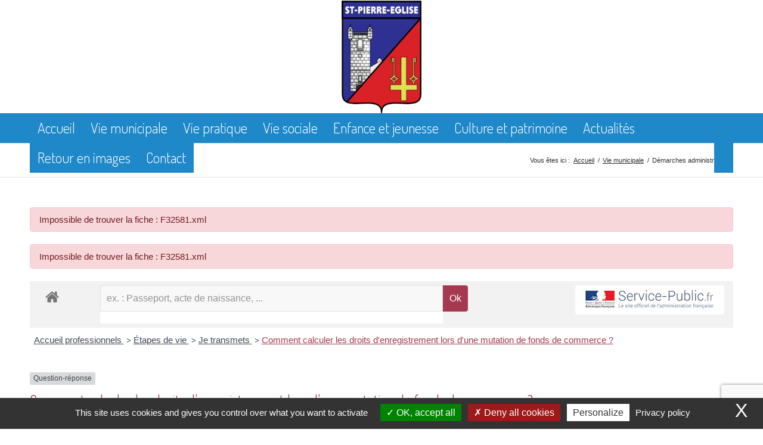

--- FILE ---
content_type: text/html; charset=utf-8
request_url: https://www.google.com/recaptcha/api2/anchor?ar=1&k=6LdQeLsUAAAAAA2GrwFiPcQTpC2_pA82eJlSpu7I&co=aHR0cHM6Ly9zYWludC1waWVycmUtZWdsaXNlLmZyOjQ0Mw..&hl=en&v=TkacYOdEJbdB_JjX802TMer9&size=invisible&anchor-ms=20000&execute-ms=15000&cb=n3q3a71u19k9
body_size: 45726
content:
<!DOCTYPE HTML><html dir="ltr" lang="en"><head><meta http-equiv="Content-Type" content="text/html; charset=UTF-8">
<meta http-equiv="X-UA-Compatible" content="IE=edge">
<title>reCAPTCHA</title>
<style type="text/css">
/* cyrillic-ext */
@font-face {
  font-family: 'Roboto';
  font-style: normal;
  font-weight: 400;
  src: url(//fonts.gstatic.com/s/roboto/v18/KFOmCnqEu92Fr1Mu72xKKTU1Kvnz.woff2) format('woff2');
  unicode-range: U+0460-052F, U+1C80-1C8A, U+20B4, U+2DE0-2DFF, U+A640-A69F, U+FE2E-FE2F;
}
/* cyrillic */
@font-face {
  font-family: 'Roboto';
  font-style: normal;
  font-weight: 400;
  src: url(//fonts.gstatic.com/s/roboto/v18/KFOmCnqEu92Fr1Mu5mxKKTU1Kvnz.woff2) format('woff2');
  unicode-range: U+0301, U+0400-045F, U+0490-0491, U+04B0-04B1, U+2116;
}
/* greek-ext */
@font-face {
  font-family: 'Roboto';
  font-style: normal;
  font-weight: 400;
  src: url(//fonts.gstatic.com/s/roboto/v18/KFOmCnqEu92Fr1Mu7mxKKTU1Kvnz.woff2) format('woff2');
  unicode-range: U+1F00-1FFF;
}
/* greek */
@font-face {
  font-family: 'Roboto';
  font-style: normal;
  font-weight: 400;
  src: url(//fonts.gstatic.com/s/roboto/v18/KFOmCnqEu92Fr1Mu4WxKKTU1Kvnz.woff2) format('woff2');
  unicode-range: U+0370-0377, U+037A-037F, U+0384-038A, U+038C, U+038E-03A1, U+03A3-03FF;
}
/* vietnamese */
@font-face {
  font-family: 'Roboto';
  font-style: normal;
  font-weight: 400;
  src: url(//fonts.gstatic.com/s/roboto/v18/KFOmCnqEu92Fr1Mu7WxKKTU1Kvnz.woff2) format('woff2');
  unicode-range: U+0102-0103, U+0110-0111, U+0128-0129, U+0168-0169, U+01A0-01A1, U+01AF-01B0, U+0300-0301, U+0303-0304, U+0308-0309, U+0323, U+0329, U+1EA0-1EF9, U+20AB;
}
/* latin-ext */
@font-face {
  font-family: 'Roboto';
  font-style: normal;
  font-weight: 400;
  src: url(//fonts.gstatic.com/s/roboto/v18/KFOmCnqEu92Fr1Mu7GxKKTU1Kvnz.woff2) format('woff2');
  unicode-range: U+0100-02BA, U+02BD-02C5, U+02C7-02CC, U+02CE-02D7, U+02DD-02FF, U+0304, U+0308, U+0329, U+1D00-1DBF, U+1E00-1E9F, U+1EF2-1EFF, U+2020, U+20A0-20AB, U+20AD-20C0, U+2113, U+2C60-2C7F, U+A720-A7FF;
}
/* latin */
@font-face {
  font-family: 'Roboto';
  font-style: normal;
  font-weight: 400;
  src: url(//fonts.gstatic.com/s/roboto/v18/KFOmCnqEu92Fr1Mu4mxKKTU1Kg.woff2) format('woff2');
  unicode-range: U+0000-00FF, U+0131, U+0152-0153, U+02BB-02BC, U+02C6, U+02DA, U+02DC, U+0304, U+0308, U+0329, U+2000-206F, U+20AC, U+2122, U+2191, U+2193, U+2212, U+2215, U+FEFF, U+FFFD;
}
/* cyrillic-ext */
@font-face {
  font-family: 'Roboto';
  font-style: normal;
  font-weight: 500;
  src: url(//fonts.gstatic.com/s/roboto/v18/KFOlCnqEu92Fr1MmEU9fCRc4AMP6lbBP.woff2) format('woff2');
  unicode-range: U+0460-052F, U+1C80-1C8A, U+20B4, U+2DE0-2DFF, U+A640-A69F, U+FE2E-FE2F;
}
/* cyrillic */
@font-face {
  font-family: 'Roboto';
  font-style: normal;
  font-weight: 500;
  src: url(//fonts.gstatic.com/s/roboto/v18/KFOlCnqEu92Fr1MmEU9fABc4AMP6lbBP.woff2) format('woff2');
  unicode-range: U+0301, U+0400-045F, U+0490-0491, U+04B0-04B1, U+2116;
}
/* greek-ext */
@font-face {
  font-family: 'Roboto';
  font-style: normal;
  font-weight: 500;
  src: url(//fonts.gstatic.com/s/roboto/v18/KFOlCnqEu92Fr1MmEU9fCBc4AMP6lbBP.woff2) format('woff2');
  unicode-range: U+1F00-1FFF;
}
/* greek */
@font-face {
  font-family: 'Roboto';
  font-style: normal;
  font-weight: 500;
  src: url(//fonts.gstatic.com/s/roboto/v18/KFOlCnqEu92Fr1MmEU9fBxc4AMP6lbBP.woff2) format('woff2');
  unicode-range: U+0370-0377, U+037A-037F, U+0384-038A, U+038C, U+038E-03A1, U+03A3-03FF;
}
/* vietnamese */
@font-face {
  font-family: 'Roboto';
  font-style: normal;
  font-weight: 500;
  src: url(//fonts.gstatic.com/s/roboto/v18/KFOlCnqEu92Fr1MmEU9fCxc4AMP6lbBP.woff2) format('woff2');
  unicode-range: U+0102-0103, U+0110-0111, U+0128-0129, U+0168-0169, U+01A0-01A1, U+01AF-01B0, U+0300-0301, U+0303-0304, U+0308-0309, U+0323, U+0329, U+1EA0-1EF9, U+20AB;
}
/* latin-ext */
@font-face {
  font-family: 'Roboto';
  font-style: normal;
  font-weight: 500;
  src: url(//fonts.gstatic.com/s/roboto/v18/KFOlCnqEu92Fr1MmEU9fChc4AMP6lbBP.woff2) format('woff2');
  unicode-range: U+0100-02BA, U+02BD-02C5, U+02C7-02CC, U+02CE-02D7, U+02DD-02FF, U+0304, U+0308, U+0329, U+1D00-1DBF, U+1E00-1E9F, U+1EF2-1EFF, U+2020, U+20A0-20AB, U+20AD-20C0, U+2113, U+2C60-2C7F, U+A720-A7FF;
}
/* latin */
@font-face {
  font-family: 'Roboto';
  font-style: normal;
  font-weight: 500;
  src: url(//fonts.gstatic.com/s/roboto/v18/KFOlCnqEu92Fr1MmEU9fBBc4AMP6lQ.woff2) format('woff2');
  unicode-range: U+0000-00FF, U+0131, U+0152-0153, U+02BB-02BC, U+02C6, U+02DA, U+02DC, U+0304, U+0308, U+0329, U+2000-206F, U+20AC, U+2122, U+2191, U+2193, U+2212, U+2215, U+FEFF, U+FFFD;
}
/* cyrillic-ext */
@font-face {
  font-family: 'Roboto';
  font-style: normal;
  font-weight: 900;
  src: url(//fonts.gstatic.com/s/roboto/v18/KFOlCnqEu92Fr1MmYUtfCRc4AMP6lbBP.woff2) format('woff2');
  unicode-range: U+0460-052F, U+1C80-1C8A, U+20B4, U+2DE0-2DFF, U+A640-A69F, U+FE2E-FE2F;
}
/* cyrillic */
@font-face {
  font-family: 'Roboto';
  font-style: normal;
  font-weight: 900;
  src: url(//fonts.gstatic.com/s/roboto/v18/KFOlCnqEu92Fr1MmYUtfABc4AMP6lbBP.woff2) format('woff2');
  unicode-range: U+0301, U+0400-045F, U+0490-0491, U+04B0-04B1, U+2116;
}
/* greek-ext */
@font-face {
  font-family: 'Roboto';
  font-style: normal;
  font-weight: 900;
  src: url(//fonts.gstatic.com/s/roboto/v18/KFOlCnqEu92Fr1MmYUtfCBc4AMP6lbBP.woff2) format('woff2');
  unicode-range: U+1F00-1FFF;
}
/* greek */
@font-face {
  font-family: 'Roboto';
  font-style: normal;
  font-weight: 900;
  src: url(//fonts.gstatic.com/s/roboto/v18/KFOlCnqEu92Fr1MmYUtfBxc4AMP6lbBP.woff2) format('woff2');
  unicode-range: U+0370-0377, U+037A-037F, U+0384-038A, U+038C, U+038E-03A1, U+03A3-03FF;
}
/* vietnamese */
@font-face {
  font-family: 'Roboto';
  font-style: normal;
  font-weight: 900;
  src: url(//fonts.gstatic.com/s/roboto/v18/KFOlCnqEu92Fr1MmYUtfCxc4AMP6lbBP.woff2) format('woff2');
  unicode-range: U+0102-0103, U+0110-0111, U+0128-0129, U+0168-0169, U+01A0-01A1, U+01AF-01B0, U+0300-0301, U+0303-0304, U+0308-0309, U+0323, U+0329, U+1EA0-1EF9, U+20AB;
}
/* latin-ext */
@font-face {
  font-family: 'Roboto';
  font-style: normal;
  font-weight: 900;
  src: url(//fonts.gstatic.com/s/roboto/v18/KFOlCnqEu92Fr1MmYUtfChc4AMP6lbBP.woff2) format('woff2');
  unicode-range: U+0100-02BA, U+02BD-02C5, U+02C7-02CC, U+02CE-02D7, U+02DD-02FF, U+0304, U+0308, U+0329, U+1D00-1DBF, U+1E00-1E9F, U+1EF2-1EFF, U+2020, U+20A0-20AB, U+20AD-20C0, U+2113, U+2C60-2C7F, U+A720-A7FF;
}
/* latin */
@font-face {
  font-family: 'Roboto';
  font-style: normal;
  font-weight: 900;
  src: url(//fonts.gstatic.com/s/roboto/v18/KFOlCnqEu92Fr1MmYUtfBBc4AMP6lQ.woff2) format('woff2');
  unicode-range: U+0000-00FF, U+0131, U+0152-0153, U+02BB-02BC, U+02C6, U+02DA, U+02DC, U+0304, U+0308, U+0329, U+2000-206F, U+20AC, U+2122, U+2191, U+2193, U+2212, U+2215, U+FEFF, U+FFFD;
}

</style>
<link rel="stylesheet" type="text/css" href="https://www.gstatic.com/recaptcha/releases/TkacYOdEJbdB_JjX802TMer9/styles__ltr.css">
<script nonce="Bt_fKWvZGv_8fuV0wAaz-Q" type="text/javascript">window['__recaptcha_api'] = 'https://www.google.com/recaptcha/api2/';</script>
<script type="text/javascript" src="https://www.gstatic.com/recaptcha/releases/TkacYOdEJbdB_JjX802TMer9/recaptcha__en.js" nonce="Bt_fKWvZGv_8fuV0wAaz-Q">
      
    </script></head>
<body><div id="rc-anchor-alert" class="rc-anchor-alert"></div>
<input type="hidden" id="recaptcha-token" value="[base64]">
<script type="text/javascript" nonce="Bt_fKWvZGv_8fuV0wAaz-Q">
      recaptcha.anchor.Main.init("[\x22ainput\x22,[\x22bgdata\x22,\x22\x22,\[base64]/MjU1OmY/[base64]/[base64]/[base64]/[base64]/bmV3IGdbUF0oelswXSk6ST09Mj9uZXcgZ1tQXSh6WzBdLHpbMV0pOkk9PTM/bmV3IGdbUF0oelswXSx6WzFdLHpbMl0pOkk9PTQ/[base64]/[base64]/[base64]/[base64]/[base64]/[base64]/[base64]\\u003d\x22,\[base64]\\u003d\\u003d\x22,\x22G8KUw5twCcKBEcOdYDwrw7DCqsKLw6LDhXzDsg/[base64]/DgxPCnMOgwrbCvDt/PcKNNsO2wpjDg33CnkLCqcKKGkgLw5dYC2PDj8OfSsOtw7nDh1LCtsKdw4Y8T31Ow5zCjcOfwrcjw5XDsk/DmCfDunkpw6bDi8Kqw4/[base64]/[base64]/F3xBw6DDiC7ClMO1f1JQwrEeGnPDr8OuwqzCiMO1wrTCl8KBwq7DrSY0wobCk33CmcKowpcWew/DgMOKwqHCpcK7wrJ8wqPDtRwWanjDiCzCpE4uXG7DvCo6wp3CuwIwHcO7D1tbZsKPwrbDiMOew6LDikEvT8KcG8KoM8Omw50xIcKuOsKnwqrDqlTCt8OcwqpiwofCpQc3FnTCt8ORwpl0EHc/w5RFw4k7QsKdw5rCgWo0w6wGPgTDtMK+w7x1w43DgsKXesKLWyZjLjtwc8Ouwp/Ch8K4QQBsw5Ifw47DoMOXw7szw7jDhQk+w4HCuzvCnUXChMKywrkEwrDCl8Ofwr85w7/Dj8OJw4fDicOqQ8OGA3rDvXABwp/ClcK+wp98wrDDpcOPw6IpJgTDv8O8w5gZwrdwwqzCshNHw5Yawo7DmXlZwoZUE2DDgcKhw60xHE0lwqzCjMOQOHh3GcKsw64zwpdqYAp2RsOswpkrFXhMeyEEwoVWdsODw6FSwp8/w6vCmcKtw7hZF8KAbDHDlMOgw7PCisK9w6xfVMO5e8Opw6jCtzNLNcKsw57DusK/wqkAw53DuX8/cMKNVmMqTMOkw6wfOMOQBsOsOHHCk0hwBcKbby3Dv8OaMA7CosKNw6HDu8K8IsOowrnDv3LChMO4w5DDpAbDplLCu8OLEMK3w6kbWCMMw45PIzMiw7jCp8OPw4TDjcKOwrXDgsKEwoMNfcO+wpzCocODw5wUYRTDvFkYBkcLwpk9woQfwq/CrE3DjVMtJjjDqcO/[base64]/[base64]/Cp3UKwr3Dq8KHwrMlMBLCiMKPNsKJO1TCiD7CmMKaUBNsOy3CucOawpggwowqE8KTVMO2woDCusO3JGsRwqZmdsOIXsKXw47CpnxmDMK9woNNGQYZKsO+w6XDn3LDnMKZw7LDssK8w7HCoMK/dMKwbwgsd2PDscKjw5IrPcOtw7vCo1vCtcO8w4PCtsKow6TDnsKtw4nCgMKBwrc6w7lBwpfCvsKtV3TDlMKYAw1Uw7ggOBU/w5DDqlTCuWrDh8OQw5gbfFTCiTVQw6/CunTDqsKPQsKnRMKHUhLCrcKEWV/Dl3AebcKLf8OQw5Efw59vHiFdwpFNw4wfZsOAKsKPwpJWGsOXw4XCjsKeDyJ2w5tBw5DDhRZ/w7nDkcKkPyDDqMKgw6wGZcOtLsKxwqXDm8OwK8Oscw58wrgPOsOsUMK6w7DDmyxewqpGMwNtwpPDhsKIKsOUwrwIw7bDuMObwrnCqR9qL8KeSsOXMD/Di3/[base64]/Cj2zDrsO8JsKbR8KSeMORwoU/woBZdH8QKWNkwoUawqBCw7UpMUfDrcO2ccO7w7MCwojClMKYw5DCtXlRwo/CgsKkBcK5wo7Cv8KSNnvCjEXDpcKhwrzDgMKbYsOVLwPCtsKtw5zCgjPCm8OsEQnClsKtXn8+w6EKw6HDqETDl2DCjcKrw5haWmzDmAjCrsK4aMOCCMOgdcOfO3PDonJqw4MBYcOMOEJ7ZSpcworCm8KTPEDDqcObw4/DkMOhcF87ezTDj8OsRcKBSCoBImtTwp3DgjhSw6vDgsO0WA0Qw6DDrsKpwq5Dw6wEw6/CqGNtw4olNzIMw4rDlsKAwpfCgVnDmiltW8KXDMOdwobDjcO9w58wQllVeVwIacOTFMK/D8OhUkLCgcKJf8KwO8KewoTDlT3CqAAXT2Y5w4zDkcOqGyjCo8OmMmbCmsK2UgvDtT7DhX3DlVDCvcKpwpoEwrnCiGBRLWrDp8OoVMKZwp12bE/[base64]/bsObw5vCjsOkw7QiPMOAc2knw5tEwpbCknjDlMOAw68iwp/[base64]/VMKNw4jDusOowp1zfMKVTXzCjSLDk2fCl0rDuGJowok9Z3cxUsKhw7rCt3jDgzU/[base64]/CpF/DjsOsJENiw4jDhMOkw4ofTRFEw5DDhmXDr8KvQxbCgsOJw7DCgMKSwp/CkMKFwpZLwq7CrmfDhTrCnQ/CrsK5KkXDpMKbKMOIdMOFE1NLw5zCrk3DhFMEw4LCjcKlwqpfK8KkKi92CcKxw5oswr/[base64]/TSXCiwfCrsOLw6HDgSTDs0N4wpZWdABnLlBsa8KTwoLDuw3CogfDusO/w6klw513wroAW8KpTcOAw6IlJRAUJn7DhlA9QsOqwogZwpPClsOnEMK5wprCm8KLwqvCtcOvLMKpwpJWXsOtwp7CpcOywpDDtMOpw6kWJsKHfMOsw6zDi8KLw5dOw4/Dh8OTXkl/DSQFwrUqXCEbw7YywqovSXDDhMK1w7dswpV8TzLChcKab1fCgzomwq/CnMOhUS3DpwA0w6vCpsKsw4LDr8ORwqIqwoYOAVYUdMKlwq7DrAfCoXJPRTTCvsOqfMKCwonDqsKtw6bCgMKhw4jCmyh3wplUL8OoUcOGw7fCtmQGwo8QEcKIdsOCwozDtcKQwqIAP8OSwqFIOMOka1R/worDtcK4wq3DtQAkQnhqUsKwwoHDpTkAw64YUcONwrZuRsOww6jDv31rwrodwrdmw5EOwoLCsnzCgMKhXxrCpkDDl8OpFkTDvsKragLCl8OReVo4w5rCt2DCoMObVsKAHTzCusKQw6fDu8Kbwp7Do3sTdDxyW8KiG21/[base64]/wrnDmcOBw7kDw6g9w5jCpmHDhjF/JsOMwobCj8KifglbKcKTwrtIwpDDt0XCg8KCT0lMwo49wrR6VsKBUyAkYcO9DsOyw7zCni5twrJew73Cn2QBwqIQw4TDuMK/[base64]/wqgsYn/CksKuw7BGw4rChcOkI8OOSzJvwqfCoMOww7R/wpvCvFrDmxAqK8KpwqknMWomWsKrY8OPw5jDlMKbwr7Dl8KRw6s3wpPDtMO3R8OFUcOvMUHCrsOiw75xwrMnw40FbVLDpAfChxx1M8OsKWrDmsKgOsKbTFjCnMOYOsOFflTDvMOMJBjCtj/CtMO+NsKQBi3CnsK6OHI2UnRxesOqGiAKw4h5d8KAw6Zhw7zCnUYTwp/ClsKswprDssK8O8KldgIWIhMnXXvDucOtGWdUAMKZLlvChsK+w5fDhEVKw6nCuMOkZhBdwroOBcOPc8KLWm7CgsOewohuDUPDncKUNcK6w7tgwqHDsD3DpkDDijN5w4cxwprDpMOzwpRNDnTDs8ODwovDnRV0w7/DgMKaCMKDw77DgjDDlcO6wrLDt8KnwoTDo8KBwrHDr33DgcO2w71ENjJSwrDCisKXw7fDvQplIy/CiyUfW8Omc8Oiw7DDlMOwwqVzwp8RL8OgKHTCtH/Dq1nCpcKWGMOtw6FNG8OLZMOYwp7Cn8OlRcOMZMKPwqnCshkwSsKXMBfClFnCrFjDg3t3w5gPPwnDpsKKwrTCvsKDecK8X8KddMKIYMKzFX5ew4MncmQcwq/[base64]/dMOEw5FPdMOOP3l5RjTCtDHCpDnDscKJworCgcK9woPCrSdALsOdXwnCq8KGwrpvH0rDjEHDm3PDn8KVw4zDgMKpw6snFnfCtBbCvVw6UcKJw7/CtTPChEjDrD57JsKzwpYUdDVWAcKdwrEpw4vCtcOkw7B2wp7DrCkrwqHCoyLCtsKvwrRleEDCuXPChXjCoxzDicOTwrZqwpPCkFJ6FMK6QwnDrE9vOl/Cm3DDsMOyw5fCqMKRwoXDownCmE4SRsOGwoPCiMOxPsKRw75swpfDgMKawrYKwo0/w4JpAcKjwp9ITMOZwosOw7VXYcKlw5Qww5vDsHdvwoPDtcKHYHfCkRA5MQDCsMOEecOPw6XCv8OdwpM7A3DDtsO4w4rClMKGe8OgdELCiHNTw7hVw5PCicKywqHCgsKKV8KYw4huwpkvwq7DvcOGeV4yZH16wqBIwqo7wqPCpsKEw57DrwHDv2/DqcKnJADCiMOQSsOKZ8KFT8K2Yi3DrsOBwpQ0wpnCiXJZFivCg8OXw4wtUMKVdUrCkhfDo1QawqRXegVmwq0/QcONHXvCqAXCvMOnw6x1wpQ5w6PChmTDtsKvw6dmwqhUwox0wqkrGyPCnMKvw58kDsK6Z8OAwqZeVCF0aSo9LMOfwqA4w63ChGccwrXCnUBdJsOhK8KLSsOcZ8Osw5IPNcOsw6xCworDuQUYwox/EMOrwrlyH2R/[base64]/CjsKjwqghwq3DjcKUX8K9wr/Dg0PCnylNAcOAMUbCnHrCiHAjQW3CisKnwqoNw6RxWsOARBDChsOjw5jDl8OiX07DhcO8wqtnwrpVPGZsHcOBeTFjwqrCgMO0TzEVQX5aIMK0S8O1BhTCqxIRfsK8IsOVWmUjw7/Do8KjMsOpwoR/KUbDmzkgUgDDmMKNw7nDjSPCgQ/DkWrCiMOIPy9da8KKcQFuwr4ZwqXCucOzPcKFB8KIKidbwo/ChCo4YsKMwofDgcKtL8K/w6jDpcOvQkssLsOUDMO/[base64]/CoMKnIV8Ow5XDk1vDiU/DqMObN8OnJS8Yw5HDvHzDsTnDshJFw6xXLsOXwrjDmTduwoVnwpALFcOxwoQDNAjDgz3DvsKWwp5WLMK4w5VtwrtgwrtBw4hPwocaw6rCv8K0DXbCu3wgw7YUw7vDjwDDjhZaw5VGwrxRw6EowozDiyY4TcKUUcO/wqfCicOow6xFwonDnMOvwqvDkFwuwqcCw6zDt2TCkHTDlUTCik7CkcOgw53ChsOdSGxsw6wuw6XDphTCrMK4wpXDuiBwK3fDmcOgYlMNH8KCY1kxwobDvCfCn8K7SVfCqcKzA8Ovw77CrMOlw5fDv8K2wpvCsGpzw7g4JcKywpErwpFcw5/CjFzDr8KHQA3CqMOSK0bDgsOJLnd/CcOdcMKswpbDvcOlw57Ds3s4InjDlMKkwp1EwpvDk0TCuMOtw5TDusOwwo80w5PDiMKvbSbDuj1YPB/DpR1bw40DCVLDvizCnsKweR/[base64]/DhMK4wo0aSU3CuMO6wp4OwoQ5JsOgYcKmw6fDrBQHSMOwGsK2w6LDusKCen52wpDDmyzDo3bClTM0R0UuFkXDmMO0GVc+woPDvx7CnEjCmsOlwp3Dl8KJLijCklrDhyVjcSjCrBjCnkXDv8OwE0zDmcK2w7vCpmYxw48Cw7fCiAjDhsORPsOMwovDmcK/w6fDqRJPw7zCuwhOw5fDtcOHwobCmR5qw6bCgijCk8KYI8K8wpfCm08ewr10eXnCgsKhwqMCw6dNfG1ww4zDokVzwpAkwpPDtSQpIBpNwqYZwrHCuiAKw6t5wrLDtnDDucOxC8Osw4XDjsOSXMOmw4dSc8KowoRPwqI4w5LCicOyX2F3wr/ClsOdw5wdw6TCrVbDrsK9Hn/DnT9Lw6HCgcKew5Yfw65iPsOEeCt2OzREKcKDOsKOwrJmTCvCuMOWYkfCgcO0w4zDl8KKw7MOYMK4JMOxIMOLdFYUw5E3Ng/Cq8KKw6Ajw6YHbyxRwqfDnzrDhMOEw49UwoVxUMOsL8KgwpgVw5gew5nDsg/[base64]/[base64]/eMK2wr/DlsKjwrHCmHrCisK+w5LDn8KQw4pwXWo4wpvCgGrDi8KtW2JHOsODFjkTw7jDgcO3w4DCjjRawpoww49uwoDCu8KQLWYUw7bCm8OfYsObw4NgJ3DCo8OrEnEdw65ZccKwwr/DtQrCjVLCuMOVHlLDjMOGw6rDtMOMMmzCksKQw5AHYWLCnMK+wo1IwpnCj1ZmblLDtxfClMOjXT/Cj8KiDVFpPMOqDsK2JcOZwoAZw7HClz1oJsKXLsOOKsKuJMOKcxLCkU3CkWvDnsK/D8OPNcKVw7dkMMKudcO2wqoPw4YkI3Y6f8OIURzCmsOiwqnDqsKLw5PCmsOAEcK5QcOhWMO0P8Oxwq5bwr3ClDLClXR2Zn7CrcKIfUrDvRcKfkzDlnQjwqU0EsKvfGXCjw5mwpQHwqLCpB/Di8O9w5hHw7Aiw6AuJAfDucKZwpJne211wqXCghDCjcOaKMOVX8O+wqHCjRFjJA18KRLCiETDlzXDqE3DugwyZgcGScKJQR/ChWPCsUHDlcK5w73Cu8OcBMKlwrQWH8OKFMORwovCmETCkBFdHsKWwqEGKHlLBkoKOMKBYjHDrMOTw7M9w4VxwpRmJ2vDqzvCgcO6w57DrQUJw6nDjEImw7rDkQLDuVMLGQLDvcK/[base64]/[base64]/CglZhw7JLFUTDvAjDilnCksODIcKcAVvDisOawp/CgGVjw5/[base64]/w5/[base64]/[base64]/PTZKwrHChGrDmcK5fMO1w7jDqwh3W2fDohBzQHDDo1t6w7QCR8OhwqE0dcKOwrtIw6w+R8OnGsKjw6fCpcKowowrfW7DjlzDiHIzVwEjw4w0w5fCq8K5wr5uW8OCw5LDrybCuxzDoGPCscKPwoFIw7bDjMOgVcOhYsOKwqspwrNgBUrDv8Kkw6LDl8KXSG/[base64]/CrSbDnFfDm1fCnMK9UsOTNsKafcKpa8Onw6JUw5LCocK5w4rCuMKew73DoMOJUAoDw6V1U8OcA3PDtsOiZUvDlX46EsKfP8KHaMKJw6Biw54hwpVDw6ZFJVkMVRXCulsywrvDp8KDUgbCiDHCk8O2w49XwqXDiETCrsOwIMKcID8LAMOVdcK2bhrDpz/CtQtSQsOdw7fCjcKuw4nDuS3Dm8Kmw4nDqEXDqgpFw5FzwqIqwqNqw5PDjsKow5fDncOKwpAiYBAvKyLDpsOswrIADsKFVG40w7Qmw7/[base64]/[base64]/[base64]/DmMOywrxIw4QwaMOVwolMcHokwp7DrlcQIcONWWNRwqfDm8Kjwr9Vw5bCmMO3TMKgw6vDpU/CrMOpMsOGw7jDhETCkBTCgMOYwpMSwo7DhF/Dt8OSXsO1RmfDkcOGGMK7KsODw4wOw611w6gGfXzDv0LCmSDCqcOyFmFwBiHCk2wrwq5/YwXCr8KwewIcB8Kfw55tw5PCu1vDscKLw4Ftw5zDksORwpxhDsKHwoJ8w6zCpMObWnfCuTXDvcOvwrVDdAfCgsOiJAbDusOGScKzUyZJU8KmwqfDmMKKHVDDvcOZwpEIZ0vDr8OLMW/CnMK4TSDDncK4wolTwrPDoWDDtRF9w5s+O8OywoMRw74+ccOdJnJSZGdiDcOQWFpCVMOiw4hQcAXChRzCm1QrDCsQwrvDrcKWYMKRw6JDBcKvwrIgST3CvXPClG94wrdrw6PClx/ClsK3w7/[base64]/[base64]/D350YjILOWTCpmhEPm1Rw4HCgcKhfcONQDBKw6nDnGHDiSrCvMOkw6nCoTMraMK3wr8ifsKoa1fCrFHCqMKlwoZzwqrDqG/CgcKeeUhFw5PCncO5e8OTRcOIwqTDuXXCq0YtWWDCs8OJwqPCoMKzWEnCisOVw4rCsRlHR0jDrcOqRMK5fnLCocO8X8OtGn/[base64]/f8Opwo0Ad8OCw4EUOHVCNgpewp/CpwINWSrCinAmK8KncgcCCUdrfz1nHsOPw4PCu8Kiw4B0wrsqT8K7HcO8w7pcwqPDr8K7Kg4MCiPDq8Opw6l4T8O9wp/CqEZXw4TDkzjCosOwVcKpw4g4XUU5OQ17wrt6ayTDo8KFCcO4VsKxNcKhwrrDlMKbRnB/TyzCp8OMS3nCl3zDjxYHw7NLQsO5woFCw4jCl0t2w7PDhcK5wrdyE8K/wqvCuW3DmsKNw7lqBgYHwpjCqcOnwrHCmnwuW0lMMGHCg8OowrXCgsOgw4IJw7cjw5XCssO/w5dueE/Dr23DmERxXQzDoMKtPMKDShJ5w6XDmUsyTyLCq8KwwodHV8O9chZRIEYKwpxfwpPDocOiw7jDtzoBw6HDt8OKw4DCnBoRaBdWwqvDjWdzwqwlMcKoAMONXxFxw7PDgMOYDSlGTz3CisO+bQ/[base64]/wrwCwrgLw6vCvETDgcKfwr/[base64]/CpCQ/woPCp3PCjFYvGivDvx/CjCMjw7h3Q8KgMsKXOnPDo8OMwobCrMKCwqXDvMO/B8KvYsOkwqBuw4LDmcOHw5EVwpzDiMOKVVXCjEoCw5TCjFPCtynDkMKGwrkBwqrCoWzCuQ9BD8Oyw5PDhcOJHDDDjcKEwplMwovCrQfCocKBQcOowqvDh8O/[base64]/c8OmwrV3RcKwwrPDkmkDRmE3HCVeOsKmw6zDhsKWR8K0wpNmw7/CvRLCtQN/w7bCuFzCvsKZwqodwoLCkGfCrVFHwokYw6vDvggxwoNhw5/CtFvClQNXKUh0YgpQwr7Cp8O7LsKXfB5LS8Oywo/CmcOYw6nDrcKAw5MSfi/Dn2Raw5gUA8KcwpnDq1DCnsKywrwPwpLCqsKyXkLCsMKhw77CumEYSzbCjMK6wqQkNWdqQsOqw6DCqMKVCE87wp/CocOHw5XDq8KbwqIuW8OuRMOgwoAJw4zDjT95bS8yAsKhfSLDrMO/Tm90w5TCksKBw5ZbFALCsgrCqsOXA8OkQynCkSdAw6UIN1/[base64]/[base64]/wrvDmcKhwq1uw6YsTVkvw5HDrhnDrcOseR3CpcO0w6nCmjXCtXnDn8K6A8OqecOURMKGwr5Nwrl0FX/CjMOTXcODFitNaMKCJcKLw5vCoMOjwoBGZWLDnsKZwrZqVsKHw7PDrQjDtWdTwpwCw4sOwqnCkg9hw73DsXfDhMOJeFILbmEBw7zDpWUOw41ZHggxeAdQwq0rw5/[base64]/ConE3w7zDjFXDocKcKMKSw7AJw6sPBTg/W3Ykw43DvE5Xw4PDoV/CiCtnGGjCgcOyNFvCucOqRsO7w4QTwpzDg1BiwphCw7JWw7nCiMOWdGDCkMKMw7DDngXDtsO8w73DtcKGRcKkw7jDrGAXN8O7w5ZmK20PwoDDpx7DuDIkL0DCkB/Cp0lBE8OCDh80wpQVw6hKwrbCgRjDpyHCucOEIlwWcMOXd0/[base64]/DtnfDuzTClsO5cMK+w5QNw7ALekLCkl/DnAJIcAXCmnTDpsODNDXDj0F/[base64]/aUUgw6hsaWTDrsOWC8Ktw4DCjwLDumXChMOFw4/[base64]/DlEHCtHwAwpXDiHbCs8OkPMOdSig8PSzCjsOQwqxEw5A/w6Fyw4/DkMKRXsKUfsK4w7h0Wh5+asKlfHZpw7ADEmFawrdIwrQ3Fg8iVg93wrjCpQPCmjLCuMOLwq4jw6/CoTLDvMOtVV/[base64]/[base64]/Dh8O6wrNfwrbCuV/DpcOjXcO5JHksVFzCrMOrw73DmcOdwovClBTDskIxwrM5d8KwwojDpBzDrMK/bMKdRhDDpsOwXnlZwpDDssKDQWzDnTMkwrbCgVd5cEVeKh07wrZgIhV4w7XDg1dCfT7DmkjCqsKjwq98wrDCk8OLP8OEwosywrjCoQ1LwrXDq23CrCV/w693w4EeScKcSsKIc8Kewr9uwo/CvUhHw6nDr0VUwroLw4BDO8Ozw7sBJMOeccOswp9aO8KZIDbCnQTCiMKcw5E1G8OfwoXDr2XDtMKxeMOwIsKZw6A1LxhSwqR1wr/[base64]/[base64]/w4lNVcOewqbCgnR+woQrwoXCvUXDqSkuw6vCoFLDtQYkAcKoOjPCp1h4JsKBT3Q9HcKTFcKeTlPCjgfDrMOOR0dDw7R4wrpJI8KYwrPCssKYRmXDkMOew5kGw60BwoF4fTbCkMOkwog1wpLDhQfCpRjCkcOxBcKmbz9IQTJ1w4TDvwg7w5/CrcOXwp/[base64]/[base64]/[base64]/[base64]/[base64]/CmRvDgUjCtW/DoMO7woxcw77Cix/CpARdw7JmwqDDrsO/w60sR1LCksKmfjo0b1JDwpZMOHTDv8OMYcKRGU8XwpBawpNHF8KzVcO0w7fDg8KMw6HDizwITsKQXVrClGJIPSArwq9IZEAJa8KSH3tpaUVCXEBFDCZrEsOTNlZaw6nDgm/DrsKlw5MDw7nDpDHDjVBWQMKpw7HCmEgbIMKyHmrCmcOjwqtSw5XCllsKworCscOUwr3DoMODHMKUwoTDoH10DMOewrdywoYLwo5IJ24KJGICNsKkwrDCr8KIGsOqwrDDokUEw4bCgU1Iwr56w6xtw7saSsK+B8Oowr1JXsOqw7BDURN0wooQOn0Qw547KcOjwp/[base64]/ChUfDvUDDvcONw6gGwoBAfcOFw73CqQQawrlAKHU9wpRYLwoyRWsnwp0sfMK1C8KbJV0QQsKPUj7CmlXCpQHDs8Oowo7CgcKgwr5gwrQ8ScOXX8OuP3YhwpZ4wrROLi3DrcO/D0t8wpPDs3zCsjXDkUDCsBXDicO+w4Bxw7F/w5dHVzTCpk7DljHDh8OrdQQadMOHZmkjRx/DlWEsMXDCiVhrWsO+wo85VCUZYBvDkMK8QW1Swq7CsgjDsMOyw5BDCE7DpcOcZEPDsyhFCcK8QEQMw63DrjPDusOjw4R6w5ozEsK6akTDp8OqwqV+X0XDocKTaBDDksKRWcOywovCmxk/wqrCnUVPwrEvF8OxbnbCsGbDgDjCrsKhJcOUwosGW8KbCcOJDMO6D8KBXHjCkzVTdMKAZcKqdlE0wpLDhcOdwq0rO8OdZH7DnsOXw4fCoX5oacO6woR5wpQEw4LChmMSOsK0wq1yPMOdwrZBd19Iw5XDtcKpFMKzwqfDjsKBAcKgQR/[base64]/Dr0XDjsOoWsKQXGMPCMKrwpgxw4DCsRtqLFQDA2RHwo/Du1kWw5QwwqFnL0PCtMO/wpXCqyA0PMKyHcKDwrMwM1FqwqwxOcKBY8K/RXZJG3PDkMO0wr/Cl8OFIMOKw7fCgHUrwpHDssOJXcKGwr0ywp/DhTlFwpXCvcO1DcOLAMKQw6nCk8KgFcO1wpVAw6fDsMKqQjcZwpfCkGJsw6FdMW0ewo/DujDCj1vDosOQYB/CmMODVUtCUR4BwrYoORgoesO8YVNIF2M7NBZ7M8OfFMOTJ8KELMKewqAzPsOuC8Ovf2/CksOaLyDCsh3DpMOSTsODU1lUdcOiQCDChMOISsO8w59TQsO4ckrClHY2S8K0w6nDql/DucKODzIiIxfCmxEIw4pOccOtwrXCoQlew4MBw6LDmV3Clg3CiR3DisKGw4cNZMKbAMOgw7hKwoLCvAjDjsKIwobDrMOANsOGVMO+GG0/[base64]/DiMOwAGwBEkE+w4Z+AwHCoMKENMKBw7fDm8Oww6vDlsK9LcKSI1PDo8OUGMKUYB3DgsOPwox5wrTDjMORwrLDgAvCkHXDkMKIYi/[base64]/woHCicK7wrJ7w5/Dr8Olw4/Ds8KcQMOUURzDm8ONw57CtzvDsGvDq8K0wrzCpRdQwqYSw5tGwrjCl8OCfQdCGgHDp8O8Ji7Cg8KCw5vDh2Vvw5bDlVfDh8K6wp3CsHfCjSkeE1siwqnDqFrCpWBbCcOxwp8BO2PDqVIhUMKWwoPDsHJmwqfCkcOMaB/CvUrDqMKEY8O6YW/DqMKXAjwsbUM6WldxwozCrAzCrXV3w6XCsQrCr0J9D8K+wrfDn2HDviMKw7/DpcOkYRTCtcOEIMOIP0xndS3DkCZ+wo86w6nDlRnDuQs5wp/Dt8OxaMKAHcO0wqrDgMKVwrpoHMKSd8O0G3HCrVjDq2QrFgvDtcO/[base64]/[base64]/[base64]/DscOceMOoO8OfXh3CnsK+b8OEOMKzagXDhzokc0LCgMOIL8Kvw4fDhMK5IsOqw7EKw7Ycwp3CkBt7WFrDhE7Ctz8VI8O7asK9UsORMsKAIcKhwrd0w6vDlS/CicObb8OSwprCnWvCkMO8w7BSYFQsw4Ypw4TCuybCrzbDvidqbsOVDsKLw5R8LMO8wqNJaRXDs1M3w6rDjDXDjzxJexbDhsOpPcO/IcKgw6BMwoIIasKGalF0w53Cv8OOw6XCn8ObEEYhW8OvWMK/w6DDt8OsKsKjbcKKwoEbM8OUc8KLAcOyPsOTW8OtwofCsAFZwrFnasKvcndcEMKEwp/DvCXCtyhTwqjCjHbChMOjw5nDjDfCvcOLwpvDjcKlZsOCJS/[base64]/worCi8O5wr3Cm8K5b3sBEMKpw7Zew6kKTnHCql7Ch8KcwovDqMOJMcK6wr/CnsOcGWoOSAMCCcK+UcOuw4TDn37CqBgPw5fCqcOJw5rCgQzCplrDpjzClX7DpkgEw75CwotTw5JOwozDoWghwpcOwojCgcKUFsOPw6QzNMOywrPDgW/DmFBhbQ9jA8KfOG/CucK/wpFwUS3DlMK7dsK0f05QwrsASldbZgcfwpwmeUIbwoY1wplGH8OHw7F5IsKLwp/Dig5IR8Kuw7/CvcObdMK0QcOAbg3DicKIw7Nxw51zwpQic8K1w4k9w7nCncKmBcKva2HCu8O0wrjDgMKCccOpKcOaw7g7woQEUGgcwpfDh8Oxw47CnXPDpMK7w6Fkw6nCqG/Cnj5bOsOXwonDuSVND2vChEARNcK1CMKILMK2LmjDmz1Qw77Co8OZGGbCi2g7XMORIsK/wo8xSWHDlApXwrPCqXBBwpPDoA8DX8KVFsOkOF/Dp8OzwoDDiwTDmm8LFsOxw7vDscK3CxDCqMKtJcKbw4R/Y0DDs0gxworDgV0Iw6RFwoB0wpjDpsKYwonCvQg+wqTDkw8/BMOEKlZnbMK7FA\\u003d\\u003d\x22],null,[\x22conf\x22,null,\x226LdQeLsUAAAAAA2GrwFiPcQTpC2_pA82eJlSpu7I\x22,0,null,null,null,0,[21,125,63,73,95,87,41,43,42,83,102,105,109,121],[7668936,237],0,null,null,null,null,0,null,0,null,700,1,null,0,\[base64]/tzcYADoGZWF6dTZkEg4Iiv2INxgAOgVNZklJNBoZCAMSFR0U8JfjNw7/vqUGGcSdCRmc4owCGQ\\u003d\\u003d\x22,0,0,null,null,1,null,0,1],\x22https://saint-pierre-eglise.fr:443\x22,null,[3,1,1],null,null,null,1,3600,[\x22https://www.google.com/intl/en/policies/privacy/\x22,\x22https://www.google.com/intl/en/policies/terms/\x22],\x22rvjQb59j7Bj5o2xD/k98GcncoMWuChzfzRS3OzcGQNQ\\u003d\x22,1,0,null,1,1764206393992,0,0,[215,90,135,38,89],null,[229],\x22RC-0ajlv7LLa1tJCQ\x22,null,null,null,null,null,\x220dAFcWeA5RsN4ggh29OhkIMt5X0NkWoPpplhCvx0JnS9Bg_1to9-bIdHA6J_2Mc2NTw0LQr4ThWA9-1XbGsE1Ioz6Y3btkwkE6Ig\x22,1764289193867]");
    </script></body></html>

--- FILE ---
content_type: text/css; charset=utf-8
request_url: https://saint-pierre-eglise.fr/wp-content/themes/st-pierre-eglise/style.css?ver=7.1.3
body_size: 773
content:
/*
 Theme Name:   St Pierre Eglise
 Theme URI:    http://saint-pierre-eglise.fr/
 Description:  Charte graphique pour le site de la ville de Saint-Pierre-Eglise
 Author:       Objectif Multimédia
 Author URI:   http://www.objectif-multimedia.com
 Template:     enfold
 Version:      1.0
*/
/* General Custom CSS */
body .column-top-margin {
	margin-top: 15px;
}
#main a {
    text-decoration: underline !important;
}

div.header_bg {
	background: #ffffff !important;
}

.html_header_sidebar .logo {
	padding: 10px !important;
}

.avia-content-slider1 .slide-image {
	float: left;
	margin-right: 1em;
}

.avia-content-slider1 .slide-meta {
	display: none !important;
}

 .blog-categories{
	display: none !important;
}

.av-magazine-time {
    display: none;
}

.av-magazine.av-magazine-time {
	display: block !important;
	text-transform: initial !important;
}

.slide-entry-wrap .slide-image {
	width: 100% !important;
}

#top .av-share-box ul {
	width: 100%;
}



/*
Desktop Styles
================================================== */
/* Note: Add new css to the media query below that you want to only effect the desktop view of your site */

@media only screen and (min-width: 768px) {
	/* Add your Desktop Styles here */
	.html_header_left #main {
		min-height: 100%;
		position: absolute;
		width: 800px;
	}
	
	.av-main-nav ul.sub-menu {
		width: 320px;
	}
	
	.av-main-nav ul.sub-menu a {
		background: #004570 !important;
		color: #ffffff !important;
		font-size: 16px !important;
		padding: 6px 15px !important;
		text-decoration: none !important;
		border: none !important;
}


/*
Mobile Styles
================================================== */
/* Note: Add new css to the media query below that you want to only effect the Mobile and Tablet Portrait view */

@media only screen and (max-width: 767px) {
	/* Add your Mobile Styles here */
	
}


/* [data-av_icon]:before {
    -webkit-font-smoothing: antialiased;
    -moz-osx-font-smoothing: grayscale;
    font-weight: normal;
    content: attr(data-av_icon); */

--- FILE ---
content_type: text/css; charset=utf-8
request_url: https://saint-pierre-eglise.fr/wp-content/themes/st-pierre-eglise/style.css?ver=5d019f5a2f04c983c77fe13517b14793
body_size: 773
content:
/*
 Theme Name:   St Pierre Eglise
 Theme URI:    http://saint-pierre-eglise.fr/
 Description:  Charte graphique pour le site de la ville de Saint-Pierre-Eglise
 Author:       Objectif Multimédia
 Author URI:   http://www.objectif-multimedia.com
 Template:     enfold
 Version:      1.0
*/
/* General Custom CSS */
body .column-top-margin {
	margin-top: 15px;
}
#main a {
    text-decoration: underline !important;
}

div.header_bg {
	background: #ffffff !important;
}

.html_header_sidebar .logo {
	padding: 10px !important;
}

.avia-content-slider1 .slide-image {
	float: left;
	margin-right: 1em;
}

.avia-content-slider1 .slide-meta {
	display: none !important;
}

 .blog-categories{
	display: none !important;
}

.av-magazine-time {
    display: none;
}

.av-magazine.av-magazine-time {
	display: block !important;
	text-transform: initial !important;
}

.slide-entry-wrap .slide-image {
	width: 100% !important;
}

#top .av-share-box ul {
	width: 100%;
}



/*
Desktop Styles
================================================== */
/* Note: Add new css to the media query below that you want to only effect the desktop view of your site */

@media only screen and (min-width: 768px) {
	/* Add your Desktop Styles here */
	.html_header_left #main {
		min-height: 100%;
		position: absolute;
		width: 800px;
	}
	
	.av-main-nav ul.sub-menu {
		width: 320px;
	}
	
	.av-main-nav ul.sub-menu a {
		background: #004570 !important;
		color: #ffffff !important;
		font-size: 16px !important;
		padding: 6px 15px !important;
		text-decoration: none !important;
		border: none !important;
}


/*
Mobile Styles
================================================== */
/* Note: Add new css to the media query below that you want to only effect the Mobile and Tablet Portrait view */

@media only screen and (max-width: 767px) {
	/* Add your Mobile Styles here */
	
}


/* [data-av_icon]:before {
    -webkit-font-smoothing: antialiased;
    -moz-osx-font-smoothing: grayscale;
    font-weight: normal;
    content: attr(data-av_icon); */

--- FILE ---
content_type: text/css; charset=utf-8
request_url: https://saint-pierre-eglise.fr/wp-content/themes/st-pierre-eglise/css/post-gallery.css?ver=1
body_size: 466
content:
/*
General Styles
================================================== */
#saintpierre_posts_gallery a {
    overflow: initial !important;
	text-decoration: none !important;
}

#saintpierre_posts_gallery {
    display: flex;
    flex-wrap: wrap;
}

.saintpierre_post {
	margin: 5px !important;
}

.saintpierre_post_first {
    width: 49%;
}

.saintpierre_posts_others {
    display: flex;
    flex-wrap: wrap;
}

.saintpierre_post_image img {
    height: 250px;
    object-fit: cover;
    width: 100%;
}

.saintpierre_post_title {
    background-color: rgba(36,145,211,0.9);
    color: #FFF;
    font-size: 16px;
	height: 75px !important;
    margin: -83px 0px 0 0px;
    padding: 20px;
    position: relative;
    z-index: 1000;
}

.saintpierre_post_title a {
	text-decoration: none !important;
}

/*
Mobile Styles
================================================== */
@media only screen and (max-width: 768px) {
    #saintpierre_posts_gallery {
        height: 530px;
    }

    .saintpierre_post_first {
        height: 250px !important;
        width: 100% !important;
    }

    .saintpierre_post_first img {
        height: 250px !important;
    }

    .saintpierre_post_image img {
        height: 125px;
    }

    .saintpierre_post_title {
        font-size: 14px;
        overflow: hidden;
        text-overflow: ellipsis;
        white-space: nowrap;
    }

    .saintpierre_posts_others {
        width: 100%;
    }

    .saintpierre_post {
        height: 125px;
        width: 46%;
    }
}

/*
Tablet Styles
================================================== */
@media only screen and (min-width: 769px) and (max-width: 989px) {

}

/*
Desktop Styles
================================================== */
@media only screen and (min-width: 990px) {
    #saintpierre_posts_gallery {
        height: 500px;
    }

    .saintpierre_post_first .saintpierre_post_image img {
        height: 510px !important;
    }

    .saintpierre_post_title {
        font-size: 16px;
    }

    .saintpierre_posts_others {
        width: 50%;
    }

    .saintpierre_post {
        height: 250px;
        width: 48%;
    }
}

--- FILE ---
content_type: text/css; charset=utf-8
request_url: https://saint-pierre-eglise.fr/wp-content/themes/st-pierre-eglise/css/acces-rapide.css?ver=1
body_size: 244
content:
/*
General Styles
================================================== */


#saintpierre_acces_rapide a.avia-icongrid-wrapper{
	border-style: solid;
    border-width: 2px 2px 2px 2px;
    border-color: #92af12;
    margin: 10px;
	text-decoration: none !important;
}


@media only screen and (max-width: 1000px) {


	#after_layer_slider_1 .flex_column{/*	Les trois colonnes sous le slider*/
		width: 100% !important;
		margin-left: 0 !important;
	}
	
	
	
}

@media only screen and (min-width: 424px) and (max-width: 767px) {
	#saintpierre_acces_rapide article{
		padding: 4em 0 !important;
		max-height: 235px;
	}
	#saintpierre_acces_rapide li{
		width: 50% !important;
	}
}

--- FILE ---
content_type: text/css; charset=utf-8
request_url: https://saint-pierre-eglise.fr/wp-content/themes/st-pierre-eglise/css/newsletter.css?ver=1
body_size: 174
content:
.home #section_newsletter .mailpoet-heading,
.home #section_newsletter .mailpoet_form_paragraph{
	padding: 0 !important;
}

.home #section_newsletter .mailpoet_paragraph  input {
	font-size: 1.2em !important;
	padding: 10px !important;
}

.home #section_newsletter .mailpoet_paragraph  input.mailpoet_submit{
	/*color: #1f88c9 !important;*/
	background-color: #004570  !important;
	padding: 12px !important;
}



@media only screen and (min-width: 767px) {
	.home #section_newsletter .avia_codeblock 	{
		padding: 0 20em !important;
	}
}



.home #section_newsletter .mailpoet_message{
	font-size: 1.2em !important;
	color: #ffffff !important;

}

--- FILE ---
content_type: text/css; charset=utf-8
request_url: https://saint-pierre-eglise.fr/wp-content/uploads/dynamic_avia/avia_posts_css/post-5189.css?ver=ver-1763471801
body_size: 66
content:
.flex_column.av-640ulx-83b027f314e6a2d3d7979df0e364582c{
border-radius:0px 0px 0px 0px;
padding:0px 0px 0px 0px;
}

.flex_column.av-44fotx-2f5e74376c4b6994e62d848c8c074dcf{
border-radius:0px 0px 0px 0px;
padding:0px 0px 0px 0px;
}

.flex_column.av-2603yt-abd28b91fabbbcb0dc6c3cf9b7e50637{
border-radius:0px 0px 0px 0px;
padding:0px 0px 0px 0px;
}

